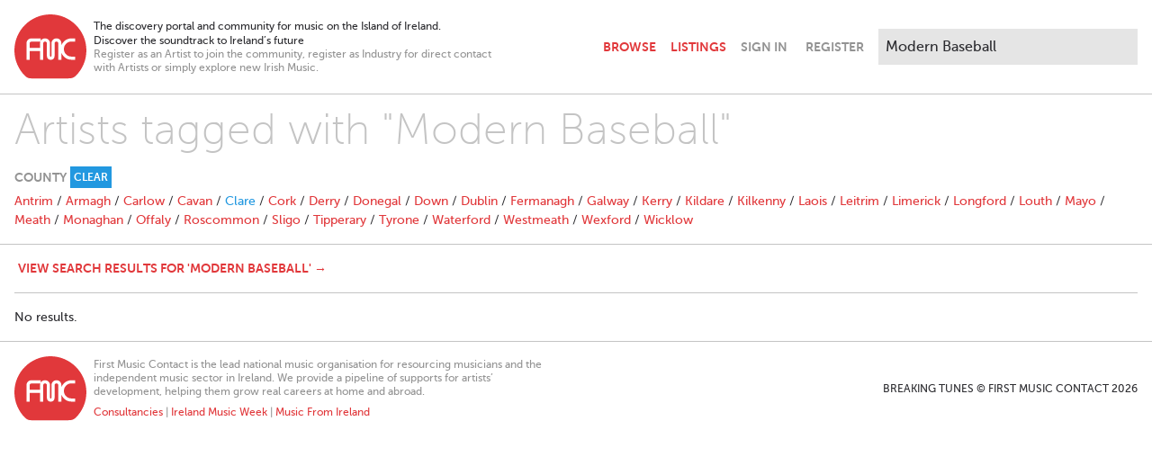

--- FILE ---
content_type: text/html; charset=utf-8
request_url: https://www.breakingtunes.com/tags?location=Clare&q=Modern+Baseball
body_size: 4651
content:
<!DOCTYPE html>
<html>
  <head>
    <title>Tag Search – Breaking Tunes</title>

    <meta name="description" content="The discovery portal and community for music on the Island of Ireland. / Discover the soundtrack to Ireland’s future">
<meta property="og:title" content="Tag Search">
<meta property="og:site" content="Breaking Tunes">
<meta property="og:description" content="The discovery portal and community for music on the Island of Ireland. / Discover the soundtrack to Ireland’s future">
<meta property="og:image" content="https://ik.imagekit.io/yz2pmwkbkk/generic/opengraph.png">
<meta property="og:type" content="website">
<meta name="twitter:card" content="summary_large_image">

    <meta name="viewport" content="width=device-width,initial-scale=1">

    <meta name="csrf-param" content="authenticity_token" />
<meta name="csrf-token" content="QnJ1Z48Ipc0abTm26DXTnbNXaot0_3TZcKka06ci0yvWL2XtKAdJ_PSPNBPFHMayizgdQgvV-gKYmyKmbOFk9g" />
    

    <link rel="stylesheet" href="/packs/css/application-cdd4cd0f.css" />
    <script src="/packs/js/application-7e23873bcc43d66882e0.js"></script>

      <script async src="https://www.googletagmanager.com/gtag/js?id=G-E2NJG56ZM1"></script>
      <script>
        window.dataLayer = window.dataLayer || [];
        function gtag(){dataLayer.push(arguments);}
        gtag('js', new Date());

        document.addEventListener("turbolinks:load", function(event) {
          gtag('config', 'G-E2NJG56ZM1', {
            page_location: event.data.url,
            page_path: event.srcElement.location.pathname,
            page_title: event.srcElement.title
          });
        });
      </script>
  </head>

  <body class="antialiased bg-white text-grey-extraDark pb-24">
    <header class="max-w-screen-xl my-4 px-4 lg:flex xl:mx-auto" data-controller="navbar">
  <div class="items-center flex flex-grow mb-2 md:mb-0">
    <div class="flex-initial mr-2">
      <a href="/">
        <svg class="w-10 sm:w-16 md:w-20" viewBox="0 0 50 45" version="1.1" xmlns="http://www.w3.org/2000/svg" xmlns:xlink="http://www.w3.org/1999/xlink" xml:space="preserve" xmlns:serif="http://www.serif.com/" style="fill-rule:evenodd;clip-rule:evenodd;stroke-linejoin:round;stroke-miterlimit:2;">
  <g transform="matrix(0.315312,0,0,0.315312,-27.6655,-177.981)">
    <path class="fill-red" d="M221.373,617.374L221.373,624.308L213.358,624.308C208.775,624.308 204.867,625.924 201.636,629.156C198.404,632.388 196.788,636.295 196.788,640.879C196.788,645.462 198.404,649.37 201.636,652.601C204.867,655.833 208.775,657.449 213.358,657.449L221.373,657.449L221.373,664.382L213.358,664.382C206.855,664.382 201.312,662.091 196.729,657.508C194.234,655.013 192.419,652.234 191.282,649.171L191.282,664.382L184.349,664.382L184.349,628.421C184.349,627.638 184.133,626.835 183.703,626.012C183.115,624.876 181.979,624.308 180.294,624.308C178.649,624.308 177.513,624.876 176.886,626.012C176.495,627.188 176.279,627.99 176.24,628.421L176.24,656.142C176.24,658.61 175.447,660.647 173.86,662.253C172.274,663.859 170.247,664.662 167.778,664.662C165.311,664.662 163.283,663.859 161.697,662.253C160.11,660.647 159.317,658.61 159.317,656.142L159.317,628.421C159.317,627.638 159.102,626.835 158.671,626.012C158.083,624.876 156.947,624.308 155.263,624.308C153.617,624.308 152.481,624.876 151.855,626.012C151.463,627.188 151.248,627.99 151.208,628.421L151.208,664.382L144.352,664.382L144.352,645.124L121.435,645.124L121.435,664.608L114.369,664.608L114.369,628.164C114.369,622.222 119.229,617.361 125.171,617.361L145.564,617.361L145.564,622.982C146.82,620.607 148.961,618.765 151.541,617.901C152.671,617.551 153.911,617.374 155.263,617.374C158.906,617.374 161.746,618.648 163.783,621.194C165.428,623.27 166.251,625.66 166.251,628.363L166.251,656.083C166.251,657.141 166.76,657.67 167.778,657.67C168.797,657.67 169.306,657.141 169.306,656.083L169.306,628.363C169.306,625.66 170.129,623.27 171.774,621.194C173.811,618.648 176.651,617.374 180.294,617.374C183.938,617.374 186.778,618.648 188.815,621.194C190.46,623.27 191.282,625.66 191.282,628.363L191.282,632.586C192.419,629.522 194.234,626.744 196.729,624.249C201.313,619.666 206.856,617.374 213.358,617.374L221.373,617.374ZM144.898,624.529L124.969,624.529C123.025,624.529 121.435,626.119 121.435,628.063L121.435,638.36L144.352,638.36L144.352,627.86C144.352,626.697 144.545,625.577 144.898,624.529M167.027,564.46C210.696,564.46 246.313,600.077 246.313,643.746C246.313,665.521 237.455,685.291 223.16,699.643C218.771,703.851 214.714,705.452 207.25,705.452L124.77,705.452C119.962,705.452 115.753,704.448 111.278,700.026C96.74,685.661 87.74,665.716 87.74,643.746C87.74,600.077 123.357,564.46 167.027,564.46">
  </g>
</svg>

</a>    </div>

    <div class="flex-initial hidden text-xs max-w-xs sm:block xl:max-w-md">
      <div>
        The discovery portal and community for music on the Island of Ireland.<br>
        Discover the soundtrack to Ireland’s future
      </div>
      <div class="text-grey leading-tight">
        Register as an Artist to join the community, register as Industry for direct contact with Artists or simply explore new Irish Music.
      </div>
    </div>

    <navbar class="font-bold flex items-center justify-end flex-grow uppercase text-right">
      <a class="px-2 py-4 " href="/browse">Browse</a>
      <a class="px-2 py-4 " href="/listings">Listings</a>
      <a class="ml-2 fill-grey lg:hidden" data-action="navbar#toggle" href="#">
        <svg xmlns="http://www.w3.org/2000/svg" viewbox="0 0 352 512" class="h-6 w-6 pointer-events-none hidden" data-navbar-target="closeIcon"><!-- Font Awesome Free 5.15.3 by @fontawesome - https://fontawesome.com License - https://fontawesome.com/license/free (Icons: CC BY 4.0, Fonts: SIL OFL 1.1, Code: MIT License) --><path d="M242.72 256l100.07-100.07c12.28-12.28 12.28-32.19 0-44.48l-22.24-22.24c-12.28-12.28-32.19-12.28-44.48 0L176 189.28 75.93 89.21c-12.28-12.28-32.19-12.28-44.48 0L9.21 111.45c-12.28 12.28-12.28 32.19 0 44.48L109.28 256 9.21 356.07c-12.28 12.28-12.28 32.19 0 44.48l22.24 22.24c12.28 12.28 32.2 12.28 44.48 0L176 322.72l100.07 100.07c12.28 12.28 32.2 12.28 44.48 0l22.24-22.24c12.28-12.28 12.28-32.19 0-44.48L242.72 256z"></path></svg>
        <svg xmlns="http://www.w3.org/2000/svg" viewbox="0 0 448 512" class="h-6 w-6 pointer-events-none" data-navbar-target="openIcon"><!-- Font Awesome Free 5.15.3 by @fontawesome - https://fontawesome.com License - https://fontawesome.com/license/free (Icons: CC BY 4.0, Fonts: SIL OFL 1.1, Code: MIT License) --><path d="M16 132h416c8.837 0 16-7.163 16-16V76c0-8.837-7.163-16-16-16H16C7.163 60 0 67.163 0 76v40c0 8.837 7.163 16 16 16zm0 160h416c8.837 0 16-7.163 16-16v-40c0-8.837-7.163-16-16-16H16c-8.837 0-16 7.163-16 16v40c0 8.837 7.163 16 16 16zm0 160h416c8.837 0 16-7.163 16-16v-40c0-8.837-7.163-16-16-16H16c-8.837 0-16 7.163-16 16v40c0 8.837 7.163 16 16 16z"></path></svg>
</a>    </navbar>
  </div>

  <div class="border-t border-grey-light hidden mt-4 lg:block lg:border-none lg:mt-0" data-navbar-target="menu">
    <div class="flex items-center justify-between mt-4 lg:mt-0 lg:pt-0 md:h-full">
      <div class="justify-self-start">
          <a class="text-grey font-bold uppercase pr-2 py-4 md:pl-2" data-turbolinks="false" href="/signin">Sign In</a>
          <a class="text-grey font-bold uppercase px-2 py-4" data-turbolinks="false" href="/signup">Register</a>
      </div>
      <form autocomplete="off" class="md:block" action="/search" accept-charset="UTF-8" method="get">
        <div class="relative normal-case" data-controller="search" data-search-path-value="/search" data-search-tags-path-value="/tags" data-search-param-value="q">
          <input type="search" class="border-0 bg-grey-extraLight p-2 md:ml-2 xl:w-72 outline-none input-rounded-none focus:ring-0" placeholder="Search..." name="q" value="Modern Baseball" data-search-target="input" data-action="focus->search#showMenu keyup->search#handleKeyUp search->search#handleSearch blur->search#handleBlur">
          <div class="absolute top-9 right-0 w-72 bg-grey-dark z-50 hidden sm:block sm:hidden" data-search-target="genres">
              <a class="block text-white text-left px-4 py-2 hover:bg-red hover:text-white" href="/browse/Alternative">Alternative</a>
              <a class="block text-white text-left px-4 py-2 hover:bg-red hover:text-white" href="/browse/Rock">Rock</a>
              <a class="block text-white text-left px-4 py-2 hover:bg-red hover:text-white" href="/browse/Indie">Indie</a>
              <a class="block text-white text-left px-4 py-2 hover:bg-red hover:text-white" href="/browse/Pop">Pop</a>
              <a class="block text-white text-left px-4 py-2 hover:bg-red hover:text-white" href="/browse/Folk">Folk</a>
              <a class="block text-white text-left px-4 py-2 hover:bg-red hover:text-white" href="/browse/Acoustic">Acoustic</a>
              <a class="block text-white text-left px-4 py-2 hover:bg-red hover:text-white" href="/browse/Electronica">Electronica</a>
              <a class="block text-white text-left px-4 py-2 hover:bg-red hover:text-white" href="/browse/Hip%20Hop">Hip Hop</a>
              <a class="block text-white text-left px-4 py-2 hover:bg-red hover:text-white" href="/browse/Experimental">Experimental</a>
              <a class="block text-white text-left px-4 py-2 hover:bg-red hover:text-white" href="/browse/Soul">Soul</a>
          </div>
          <div class="absolute top-9 right-0 w-72 bg-grey-dark z-50 hidden sm:block sm:hidden" data-search-target="results">
            <a class="block bg-red text-white text-left px-4 py-2 hover:bg-grey-dark hover:text-white" data-search-target="searchLink" href="/search?q=Modern+Baseball">View Results</a>
            <a class="block bg-blue text-white text-left px-4 py-2 hover:bg-grey-dark hover:text-white" data-search-target="tagsLink" href="/tags?q=Modern+Baseball">
              View Artists tagged with "<span data-search-target="tag">Modern Baseball</span>"
</a>          </div>
        </div>
      </div>
</form>  </div>
</header>


    

    

    <div class="mb-4">
      <hr class="border-grey-light mb-4">
<div class="max-w-screen-xl mx-auto">
  <h2 class="text-3xl mx-4 mb-4 font-thin text-grey-light md:text-5xl">Artists tagged with "Modern Baseball"</h2>

  <div class="border-b border-grey-light mb-4">
    
<div class="flex items-center space-x-1 text-sm text-grey font-bold uppercase mb-1 mx-4">
  <div>County</div>
    <div>
      <a class="block bg-blue text-white text-xs px-1 py-1 hover:bg-red hover:text-white" href="/tags?q=Modern+Baseball">Clear</a>
    </div>
</div>

<div class="hidden mb-4 mx-4 md:block">
    <a href="/tags?location=Antrim&amp;q=Modern+Baseball">Antrim</a>
     /
    <a href="/tags?location=Armagh&amp;q=Modern+Baseball">Armagh</a>
     /
    <a href="/tags?location=Carlow&amp;q=Modern+Baseball">Carlow</a>
     /
    <a href="/tags?location=Cavan&amp;q=Modern+Baseball">Cavan</a>
     /
    <a class="text-blue" href="/tags?location=Clare&amp;q=Modern+Baseball">Clare</a>
     /
    <a href="/tags?location=Cork&amp;q=Modern+Baseball">Cork</a>
     /
    <a href="/tags?location=Derry&amp;q=Modern+Baseball">Derry</a>
     /
    <a href="/tags?location=Donegal&amp;q=Modern+Baseball">Donegal</a>
     /
    <a href="/tags?location=Down&amp;q=Modern+Baseball">Down</a>
     /
    <a href="/tags?location=Dublin&amp;q=Modern+Baseball">Dublin</a>
     /
    <a href="/tags?location=Fermanagh&amp;q=Modern+Baseball">Fermanagh</a>
     /
    <a href="/tags?location=Galway&amp;q=Modern+Baseball">Galway</a>
     /
    <a href="/tags?location=Kerry&amp;q=Modern+Baseball">Kerry</a>
     /
    <a href="/tags?location=Kildare&amp;q=Modern+Baseball">Kildare</a>
     /
    <a href="/tags?location=Kilkenny&amp;q=Modern+Baseball">Kilkenny</a>
     /
    <a href="/tags?location=Laois&amp;q=Modern+Baseball">Laois</a>
     /
    <a href="/tags?location=Leitrim&amp;q=Modern+Baseball">Leitrim</a>
     /
    <a href="/tags?location=Limerick&amp;q=Modern+Baseball">Limerick</a>
     /
    <a href="/tags?location=Longford&amp;q=Modern+Baseball">Longford</a>
     /
    <a href="/tags?location=Louth&amp;q=Modern+Baseball">Louth</a>
     /
    <a href="/tags?location=Mayo&amp;q=Modern+Baseball">Mayo</a>
     /
    <a href="/tags?location=Meath&amp;q=Modern+Baseball">Meath</a>
     /
    <a href="/tags?location=Monaghan&amp;q=Modern+Baseball">Monaghan</a>
     /
    <a href="/tags?location=Offaly&amp;q=Modern+Baseball">Offaly</a>
     /
    <a href="/tags?location=Roscommon&amp;q=Modern+Baseball">Roscommon</a>
     /
    <a href="/tags?location=Sligo&amp;q=Modern+Baseball">Sligo</a>
     /
    <a href="/tags?location=Tipperary&amp;q=Modern+Baseball">Tipperary</a>
     /
    <a href="/tags?location=Tyrone&amp;q=Modern+Baseball">Tyrone</a>
     /
    <a href="/tags?location=Waterford&amp;q=Modern+Baseball">Waterford</a>
     /
    <a href="/tags?location=Westmeath&amp;q=Modern+Baseball">Westmeath</a>
     /
    <a href="/tags?location=Wexford&amp;q=Modern+Baseball">Wexford</a>
     /
    <a href="/tags?location=Wicklow&amp;q=Modern+Baseball">Wicklow</a>
    
</div>

<div class="mb-4 mx-4 md:hidden">
  <select name="location" id="location" class="w-full" data-action="replace-select#navigate" data-controller="replace-select" data-replace-select-url-value="/tags?location=REPLACE&amp;q=Modern+Baseball"><option value=""></option>
<option value="Antrim">Antrim</option>
<option value="Armagh">Armagh</option>
<option value="Carlow">Carlow</option>
<option value="Cavan">Cavan</option>
<option selected="selected" value="Clare">Clare</option>
<option value="Cork">Cork</option>
<option value="Derry">Derry</option>
<option value="Donegal">Donegal</option>
<option value="Down">Down</option>
<option value="Dublin">Dublin</option>
<option value="Fermanagh">Fermanagh</option>
<option value="Galway">Galway</option>
<option value="Kerry">Kerry</option>
<option value="Kildare">Kildare</option>
<option value="Kilkenny">Kilkenny</option>
<option value="Laois">Laois</option>
<option value="Leitrim">Leitrim</option>
<option value="Limerick">Limerick</option>
<option value="Longford">Longford</option>
<option value="Louth">Louth</option>
<option value="Mayo">Mayo</option>
<option value="Meath">Meath</option>
<option value="Monaghan">Monaghan</option>
<option value="Offaly">Offaly</option>
<option value="Roscommon">Roscommon</option>
<option value="Sligo">Sligo</option>
<option value="Tipperary">Tipperary</option>
<option value="Tyrone">Tyrone</option>
<option value="Waterford">Waterford</option>
<option value="Westmeath">Westmeath</option>
<option value="Wexford">Wexford</option>
<option value="Wicklow">Wicklow</option></select>
</div>

  </div>

  <div class="border-b border-grey-light pb-4 mb-4 mx-4">
    <a class="block md:inline font-bold uppercase px-1 py-1 hover:bg-red hover:text-white" href="/search?q=Modern+Baseball">View search results for &#39;Modern Baseball&#39; →</a>
  </div>

    <div class="mx-4">
      No results.
    </div>
</div>


    </div>

    

    <footer class="border-t border-grey-light mb-4">
  <div class="flex flex-col space-y-4 items-center max-w-screen-xl pt-4 px-4 text-center lg:space-y-0 lg:text-left lg:flex-row lg:mx-auto">
    <div class="ld:flex-initial lg:mr-2">
      <a href="https://www.firstmusiccontact.com">
        <svg class="w-10 sm:w-16 md:w-20" viewBox="0 0 50 45" version="1.1" xmlns="http://www.w3.org/2000/svg" xmlns:xlink="http://www.w3.org/1999/xlink" xml:space="preserve" xmlns:serif="http://www.serif.com/" style="fill-rule:evenodd;clip-rule:evenodd;stroke-linejoin:round;stroke-miterlimit:2;">
  <g transform="matrix(0.315312,0,0,0.315312,-27.6655,-177.981)">
    <path class="fill-red" d="M221.373,617.374L221.373,624.308L213.358,624.308C208.775,624.308 204.867,625.924 201.636,629.156C198.404,632.388 196.788,636.295 196.788,640.879C196.788,645.462 198.404,649.37 201.636,652.601C204.867,655.833 208.775,657.449 213.358,657.449L221.373,657.449L221.373,664.382L213.358,664.382C206.855,664.382 201.312,662.091 196.729,657.508C194.234,655.013 192.419,652.234 191.282,649.171L191.282,664.382L184.349,664.382L184.349,628.421C184.349,627.638 184.133,626.835 183.703,626.012C183.115,624.876 181.979,624.308 180.294,624.308C178.649,624.308 177.513,624.876 176.886,626.012C176.495,627.188 176.279,627.99 176.24,628.421L176.24,656.142C176.24,658.61 175.447,660.647 173.86,662.253C172.274,663.859 170.247,664.662 167.778,664.662C165.311,664.662 163.283,663.859 161.697,662.253C160.11,660.647 159.317,658.61 159.317,656.142L159.317,628.421C159.317,627.638 159.102,626.835 158.671,626.012C158.083,624.876 156.947,624.308 155.263,624.308C153.617,624.308 152.481,624.876 151.855,626.012C151.463,627.188 151.248,627.99 151.208,628.421L151.208,664.382L144.352,664.382L144.352,645.124L121.435,645.124L121.435,664.608L114.369,664.608L114.369,628.164C114.369,622.222 119.229,617.361 125.171,617.361L145.564,617.361L145.564,622.982C146.82,620.607 148.961,618.765 151.541,617.901C152.671,617.551 153.911,617.374 155.263,617.374C158.906,617.374 161.746,618.648 163.783,621.194C165.428,623.27 166.251,625.66 166.251,628.363L166.251,656.083C166.251,657.141 166.76,657.67 167.778,657.67C168.797,657.67 169.306,657.141 169.306,656.083L169.306,628.363C169.306,625.66 170.129,623.27 171.774,621.194C173.811,618.648 176.651,617.374 180.294,617.374C183.938,617.374 186.778,618.648 188.815,621.194C190.46,623.27 191.282,625.66 191.282,628.363L191.282,632.586C192.419,629.522 194.234,626.744 196.729,624.249C201.313,619.666 206.856,617.374 213.358,617.374L221.373,617.374ZM144.898,624.529L124.969,624.529C123.025,624.529 121.435,626.119 121.435,628.063L121.435,638.36L144.352,638.36L144.352,627.86C144.352,626.697 144.545,625.577 144.898,624.529M167.027,564.46C210.696,564.46 246.313,600.077 246.313,643.746C246.313,665.521 237.455,685.291 223.16,699.643C218.771,703.851 214.714,705.452 207.25,705.452L124.77,705.452C119.962,705.452 115.753,704.448 111.278,700.026C96.74,685.661 87.74,665.716 87.74,643.746C87.74,600.077 123.357,564.46 167.027,564.46">
  </g>
</svg>

      </a>
    </div>
    <div class="lg:flex-initial text-grey text-xs max-w-lg leading-tight">
      <div class="mb-2">
        First Music Contact is the lead national music organisation for resourcing musicians and the independent music sector in Ireland. We provide a pipeline of supports for artists’ development, helping them grow real careers at home and abroad.
      </div>
      <div>
        <a href="https://forms.office.com/Pages/ResponsePage.aspx?id=iDot-H_yRkyNrOrWHcyWplN93O8AM2RPsBEOViADBV5UMzdNWVRWNDFRWjhLUFRTT01GNzNUVVg0OS4u" target="_blank">Consultancies</a> |
        <a href="https://www.irelandmusicweek.com/" target="_blank">Ireland Music Week</a> |
        <a href="https://www.musicfromireland.org" target="_blank">Music From Ireland</a>
      </div>
    </div>
    <div class="lg:flex-1 uppercase text-xs lg:text-right">
      Breaking Tunes © First Music Contact 2026
    </div>
  </div>
</footer>


  <script defer src="https://static.cloudflareinsights.com/beacon.min.js/vcd15cbe7772f49c399c6a5babf22c1241717689176015" integrity="sha512-ZpsOmlRQV6y907TI0dKBHq9Md29nnaEIPlkf84rnaERnq6zvWvPUqr2ft8M1aS28oN72PdrCzSjY4U6VaAw1EQ==" data-cf-beacon='{"version":"2024.11.0","token":"8c7f99589a04465eaa5b55bb5110f230","r":1,"server_timing":{"name":{"cfCacheStatus":true,"cfEdge":true,"cfExtPri":true,"cfL4":true,"cfOrigin":true,"cfSpeedBrain":true},"location_startswith":null}}' crossorigin="anonymous"></script>
</body>
</html>
